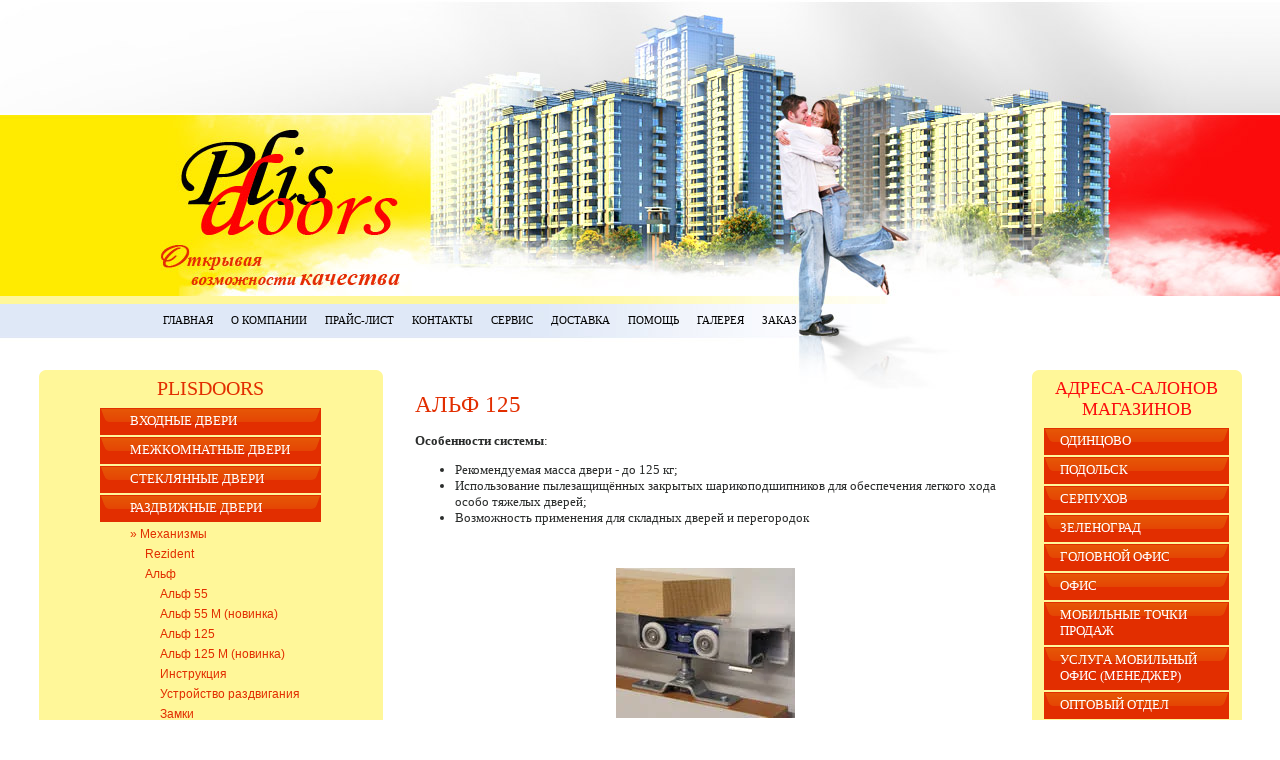

--- FILE ---
content_type: text/html; charset=utf-8
request_url: https://plisdoor.ru/alf_125
body_size: 10847
content:
<html>
<head>
<meta name="robots" content="index,follow">
<meta http-equiv="Content-Type" content="text/html; charset=UTF-8">
<meta name="description" content="Альф 125">
<meta name="keywords" content="Альф 125">
<meta name="robots" content="all">
<title>Альф 125</title>
<!-- assets.top -->
<meta property="og:image" content="https://plisdoor.ru/d/img_9010.jpg">
<meta name="twitter:image" content="https://plisdoor.ru/d/img_9010.jpg">
<meta property="og:image:width" content="350">
<meta property="og:image:height" content="350">
<meta property="og:type" content="website">
<meta property="og:url" content="https://plisdoor.ru/alf_125">
<meta property="og:site_name" content="ПлисДоорс - качественные Входные и Межкомнатные Двери">
<meta property="fb:admins" content="https://vk.com/plisdoors">
<meta property="vk:app_id" content="https://vk.com/plisdoors">
<meta name="twitter:card" content="summary">
<!-- /assets.top -->

<link href="/t/v4/images/styles.css" rel="stylesheet" type="text/css">
<meta name="yandex-verification" content="6372a22bcb063c69" />
<meta name="yandex-verification" content="118bd7c16a4267a0" />
<meta name="google-site-verification" content="kSZj1_tKwkr_Gww_unJUuo3ryGIQoS91gFGRiA3l1QY" />
<link rel='stylesheet' type='text/css' href='/shared/highslide-4.1.13/highslide.min.css'/>
<script type='text/javascript' src='/shared/highslide-4.1.13/highslide.packed.js'></script>
<script type='text/javascript'>
hs.graphicsDir = '/shared/highslide-4.1.13/graphics/';
hs.outlineType = null;
hs.showCredits = false;
hs.lang={cssDirection:'ltr',loadingText:'Загрузка...',loadingTitle:'Кликните чтобы отменить',focusTitle:'Нажмите чтобы перенести вперёд',fullExpandTitle:'Увеличить',fullExpandText:'Полноэкранный',previousText:'Предыдущий',previousTitle:'Назад (стрелка влево)',nextText:'Далее',nextTitle:'Далее (стрелка вправо)',moveTitle:'Передвинуть',moveText:'Передвинуть',closeText:'Закрыть',closeTitle:'Закрыть (Esc)',resizeTitle:'Восстановить размер',playText:'Слайд-шоу',playTitle:'Слайд-шоу (пробел)',pauseText:'Пауза',pauseTitle:'Приостановить слайд-шоу (пробел)',number:'Изображение %1/%2',restoreTitle:'Нажмите чтобы посмотреть картинку, используйте мышь для перетаскивания. Используйте клавиши вперёд и назад'};</script>

            <!-- 46b9544ffa2e5e73c3c971fe2ede35a5 -->
            <script src='/shared/s3/js/lang/ru.js'></script>
            <script src='/shared/s3/js/common.min.js'></script>
        <link rel='stylesheet' type='text/css' href='/shared/s3/css/calendar.css' /><link rel="icon" href="/favicon.ico" type="image/x-icon">

</head>
<body id="color1">

<table width="100%" id="pic1" border="0" cellspacing="0" cellpadding="0">
  <tr>
    <td height="300" valign="top">&nbsp;</td>
  </tr>
  <tr>
    <td height="70" valign="top" style="padding:0 0 0 154px"><table width="0" border="0" cellspacing="0" cellpadding="0">
      <tr>
                <td align="center" class="menuOFF" onClick="document.location='/about'" onMouseOver="this.className='menuON'" onMouseOut="this.className='menuOFF'">
        <div class="vid1">
        <a href="/about">Главная</a>
        </div></td>
                <td align="center" class="menuOFF" onClick="document.location='/o-kompanii'" onMouseOver="this.className='menuON'" onMouseOut="this.className='menuOFF'">
        <div class="vid1">
        <a href="/o-kompanii">О компании</a>
        </div></td>
                <td align="center" class="menuOFF" onClick="document.location='http://www.plisdoors-shop.ru/'" onMouseOver="this.className='menuON'" onMouseOut="this.className='menuOFF'">
        <div class="vid1">
        <a href="http://www.plisdoors-shop.ru/">Прайс-лист</a>
        </div></td>
                <td align="center" class="menuOFF" onClick="document.location='/address'" onMouseOver="this.className='menuON'" onMouseOut="this.className='menuOFF'">
        <div class="vid1">
        <a href="/address">Контакты</a>
        </div></td>
                <td align="center" class="menuOFF" onClick="document.location='/servis1'" onMouseOver="this.className='menuON'" onMouseOut="this.className='menuOFF'">
        <div class="vid1">
        <a href="/servis1">Сервис</a>
        </div></td>
                <td align="center" class="menuOFF" onClick="document.location='/forum'" onMouseOver="this.className='menuON'" onMouseOut="this.className='menuOFF'">
        <div class="vid1">
        <a href="/forum">Доставка</a>
        </div></td>
                <td align="center" class="menuOFF" onClick="document.location='/vopros-otvet'" onMouseOver="this.className='menuON'" onMouseOut="this.className='menuOFF'">
        <div class="vid1">
        <a href="/vopros-otvet">Помощь</a>
        </div></td>
                <td align="center" class="menuOFF" onClick="document.location='/galereya'" onMouseOver="this.className='menuON'" onMouseOut="this.className='menuOFF'">
        <div class="vid1">
        <a href="/galereya">ГАЛЕРЕЯ</a>
        </div></td>
                <td align="center" class="menuOFF" onClick="document.location='/forma_zakaza'" onMouseOver="this.className='menuON'" onMouseOut="this.className='menuOFF'">
        <div class="vid1">
        <a href="/forma_zakaza">Заказ</a>
        </div></td>
              </tr>
    </table></td>
  </tr>
  <tr>
    <td align="center" valign="top" style="padding:0 0 17px 0"><table width="94%" border="0" cellspacing="0" cellpadding="0">
      <tr>
        <td width="264" valign="top"><table width="264" border="0" cellspacing="0" cellpadding="0">
          <tr>
            <td height="1" valign="top"><div class="menu_bg">
              <div align="center">
                <table width="221" border="0" cellspacing="0" cellpadding="0">
                  <tr>
                    <td height="38" align="center" style="padding:0" class="name">PLISDOORS</td>
                  </tr>
                               <tr>
                    <td class="menuOFF3" onClick="document.location='/vhodnye_dveri1'" onMouseOver="this.className='menuON3'" onMouseOut="this.className='menuOFF3'">
                    <div class="vid1">
                    <div class="vid2">
                    <a href="/vhodnye_dveri1">Входные двери</a>
                    </div> 
                    </div></td>
                  </tr>
                  <tr>
                    <td height="1"><img src="/t/v4/images/spacer.gif" width="1" height="2"></td>
                  </tr>                                      <tr>
                    <td class="menuOFF3" onClick="document.location='/mezhkomnatnye_dveri'" onMouseOver="this.className='menuON3'" onMouseOut="this.className='menuOFF3'">
                    <div class="vid1">
                    <div class="vid2">
                    <a href="/mezhkomnatnye_dveri">Межкомнатные двери</a>
                    </div> 
                    </div></td>
                  </tr>
                  <tr>
                    <td height="1"><img src="/t/v4/images/spacer.gif" width="1" height="2"></td>
                  </tr>                                      <tr>
                    <td class="menuOFF3" onClick="document.location='/steklyannye_dveri'" onMouseOver="this.className='menuON3'" onMouseOut="this.className='menuOFF3'">
                    <div class="vid1">
                    <div class="vid2">
                    <a href="/steklyannye_dveri">Стеклянные двери</a>
                    </div> 
                    </div></td>
                  </tr>
                  <tr>
                    <td height="1"><img src="/t/v4/images/spacer.gif" width="1" height="2"></td>
                  </tr>                                      <tr>
                    <td class="menuOFF3" onClick="document.location='/razdvizhnye_dveri'" onMouseOver="this.className='menuON3'" onMouseOut="this.className='menuOFF3'">
                    <div class="vid1">
                    <div class="vid2">
                    <a href="/razdvizhnye_dveri">Раздвижные двери</a>
                    </div> 
                    </div></td>
                  </tr>
                  <tr>
                    <td height="1"><img src="/t/v4/images/spacer.gif" width="1" height="2"></td>
                  </tr>                                    
                  
                       <tr>
                    <td class="submenu"> <a  style="padding-left:30px; "  href="/mehanizmy_dlya_razdvizhn">&raquo;  Механизмы</a></td>
                  </tr>
                  
                                                      
                  
                       <tr>
                    <td class="submenu"> <a  style="padding-left:45px; "  href="/rezident2">  Rezident</a></td>
                  </tr>
                  
                                                      
                  
                       <tr>
                    <td class="submenu"> <a  style="padding-left:45px; "  href="/alf1">  Альф</a></td>
                  </tr>
                  
                                                      
                  
                       <tr>
                    <td class="submenu"> <a  style="padding-left:60px; "  href="/alf_55">  Альф 55</a></td>
                  </tr>
                  
                                                      
                  
                       <tr>
                    <td class="submenu"> <a  style="padding-left:60px; "  href="/alf_55_m_novinka">  Альф 55 М (новинка)</a></td>
                  </tr>
                  
                                                      
                  
                       <tr>
                    <td class="submenu"> <a  style="padding-left:60px; "  href="/alf_125">  Альф 125</a></td>
                  </tr>
                  
                                                      
                  
                       <tr>
                    <td class="submenu"> <a  style="padding-left:60px; "  href="/alf_125_m_novinka">  Альф 125 М (новинка)</a></td>
                  </tr>
                  
                                                      
                  
                       <tr>
                    <td class="submenu"> <a  style="padding-left:60px; "  href="/instrukciya">  Инструкция</a></td>
                  </tr>
                  
                                                      
                  
                       <tr>
                    <td class="submenu"> <a  style="padding-left:60px; "  href="/ustroystvo_razdviganiya">  Устройство раздвигания</a></td>
                  </tr>
                  
                                                      
                  
                       <tr>
                    <td class="submenu"> <a  style="padding-left:60px; "  href="/zamki5">  Замки</a></td>
                  </tr>
                  
                                                      
                  
                       <tr>
                    <td class="submenu"> <a  style="padding-left:60px; "  href="/ruchki2">  Ручки</a></td>
                  </tr>
                  
                                                      
                  
                       <tr>
                    <td class="submenu"> <a  style="padding-left:45px; "  href="/rollan">  Rollan</a></td>
                  </tr>
                  
                                                      
                  
                       <tr>
                    <td class="submenu"> <a  style="padding-left:30px; "  href="/rezident1">&raquo;  Резидент</a></td>
                  </tr>
                  
                                                      
                  
                       <tr>
                    <td class="submenu"> <a  style="padding-left:30px; "  href="/dinaks">&raquo;  Динакс</a></td>
                  </tr>
                  
                                                      
                  
                       <tr>
                    <td class="submenu"> <a  style="padding-left:30px; "  href="/garmoshki">&raquo;  Гармошки</a></td>
                  </tr>
                  
                                                        <tr>
                    <td class="menuOFF3" onClick="document.location='/nashi-raboty'" onMouseOver="this.className='menuON3'" onMouseOut="this.className='menuOFF3'">
                    <div class="vid1">
                    <div class="vid2">
                    <a href="/nashi-raboty">Наши работы</a>
                    </div> 
                    </div></td>
                  </tr>
                  <tr>
                    <td height="1"><img src="/t/v4/images/spacer.gif" width="1" height="2"></td>
                  </tr>                                      <tr>
                    <td class="menuOFF3" onClick="document.location='/nablyudenie-i-kontrol'" onMouseOver="this.className='menuON3'" onMouseOut="this.className='menuOFF3'">
                    <div class="vid1">
                    <div class="vid2">
                    <a href="/nablyudenie-i-kontrol">Наблюдение и контроль</a>
                    </div> 
                    </div></td>
                  </tr>
                  <tr>
                    <td height="1"><img src="/t/v4/images/spacer.gif" width="1" height="2"></td>
                  </tr>                                      <tr>
                    <td class="menuOFF3" onClick="document.location='/furnitura_i_zamki'" onMouseOver="this.className='menuON3'" onMouseOut="this.className='menuOFF3'">
                    <div class="vid1">
                    <div class="vid2">
                    <a href="/furnitura_i_zamki">Фурнитура и замки</a>
                    </div> 
                    </div></td>
                  </tr>
                  <tr>
                    <td height="1"><img src="/t/v4/images/spacer.gif" width="1" height="2"></td>
                  </tr>                                      <tr>
                    <td class="menuOFF3" onClick="document.location='https://plisdoors.ru/'" onMouseOver="this.className='menuON3'" onMouseOut="this.className='menuOFF3'">
                    <div class="vid1">
                    <div class="vid2">
                    <a href="https://plisdoors.ru/">Интернет МАГАЗИН - Двери для Вас</a>
                    </div> 
                    </div></td>
                  </tr>
                  <tr>
                    <td height="1"><img src="/t/v4/images/spacer.gif" width="1" height="2"></td>
                  </tr>                                      <tr>
                    <td class="menuOFF3" onClick="document.location='/vakansii'" onMouseOver="this.className='menuON3'" onMouseOut="this.className='menuOFF3'">
                    <div class="vid1">
                    <div class="vid2">
                    <a href="/vakansii">Вакансии</a>
                    </div> 
                    </div></td>
                  </tr>
                  <tr>
                    <td height="1"><img src="/t/v4/images/spacer.gif" width="1" height="2"></td>
                  </tr>                                      <tr>
                    <td class="menuOFF3" onClick="document.location='/skidki'" onMouseOver="this.className='menuON3'" onMouseOut="this.className='menuOFF3'">
                    <div class="vid1">
                    <div class="vid2">
                    <a href="/skidki">СКИДКИ</a>
                    </div> 
                    </div></td>
                  </tr>
                  <tr>
                    <td height="1"><img src="/t/v4/images/spacer.gif" width="1" height="2"></td>
                  </tr>                                      <tr>
                    <td class="menuOFF3" onClick="document.location='/poleznye-ssylki'" onMouseOver="this.className='menuON3'" onMouseOut="this.className='menuOFF3'">
                    <div class="vid1">
                    <div class="vid2">
                    <a href="/poleznye-ssylki">Полезные ссылки</a>
                    </div> 
                    </div></td>
                  </tr>
                  <tr>
                    <td height="1"><img src="/t/v4/images/spacer.gif" width="1" height="2"></td>
                  </tr>                                      <tr>
                    <td class="menuOFF3" onClick="document.location='/rasprodazha'" onMouseOver="this.className='menuON3'" onMouseOut="this.className='menuOFF3'">
                    <div class="vid1">
                    <div class="vid2">
                    <a href="/rasprodazha">Распродажа</a>
                    </div> 
                    </div></td>
                  </tr>
                  <tr>
                    <td height="1"><img src="/t/v4/images/spacer.gif" width="1" height="2"></td>
                  </tr>                                      <tr>
                    <td class="menuOFF3" onClick="document.location='/users'" onMouseOver="this.className='menuON3'" onMouseOut="this.className='menuOFF3'">
                    <div class="vid1">
                    <div class="vid2">
                    <a href="/users">Пользователи</a>
                    </div> 
                    </div></td>
                  </tr>
                  <tr>
                    <td height="1"><img src="/t/v4/images/spacer.gif" width="1" height="2"></td>
                  </tr>                                    </table>
              </div>
            </div>
            <div class="sea_bg">
              <div align="center"><form action="/search" method="GET" style="vertical-align:top">
<input name="search" type="text" class="inp" onBlur="this.value=this.value==''?'ключевое слово':this.value" onFocus="this.value=this.value=='ключевое слово'?'':this.value;" value="ключевое слово"/>
<input type="submit" class="formbutton" value="поиск" />
<re-captcha data-captcha="recaptcha"
     data-name="captcha"
     data-sitekey="6LddAuIZAAAAAAuuCT_s37EF11beyoreUVbJlVZM"
     data-lang="ru"
     data-rsize="invisible"
     data-type="image"
     data-theme="light"></re-captcha></form></div>
            </div>
            <div class="phone1">
              <div class="phone2">
                <div class="phone3">
                  <div class="phone4"><p align="center"><span style="font-size: 10pt;"><strong>НАШ ТЕЛЕФОН</strong><br /></span></p>
<span style="color: #ff0000;">
<p align="center"><span style="color: #0000ff;"><strong>(495) 225-25-43</strong><br /><strong>многоканальный</strong></span><span style="color: #3366ff;"></span></p>
<p align="center"><strong>E-mail: plisdoors@mail.ru</strong></p>
</span>
<p align="center">
<table border="0">
<tbody>
<tr>
<td><strong><a href="http://vk.com/club32972913"><strong><img title="Мы ВКонтакте" src="/thumb/2/09xWABEorgycEqHSdSF6UQ/r/d/vkontakte.jpg" alt="Мы ВКонтакте" border="0" width="100" height="31" /></strong></a></strong></td>
<td><strong><a href="http://vk.com/club32972913"><strong>&nbsp;&nbsp;&nbsp; ГК PLISDOORS<br />&nbsp;</strong></a></strong></td>
</tr>
</tbody>
</table>
</p></div>
                </div>
              </div>
            </div>
            </td>
          </tr>
          <tr>
            <td height="1" align="right" valign="top"><img src="/t/v4/images/phone2.gif" width="108" height="7"></td>
          </tr>
          <tr>
            <td valign="top">
            <div class="b1">
              <div class="b2">
                <div class="b3">
                  <table width="100%" class="b4" border="0" cellspacing="0" cellpadding="0">
                    <tr>
                      <td valign="top" class="b5"><h1 class="name">СПЕЦПРЕДЛОЖЕНИЯ</h1>
                        <p style="text-align: center;"><a href="/skidki">СКИДКИ</a></p>

<hr />
<p>Максимально возможные скидки Вы сможете получить, если при полном ремонте квартиры выберете <a href="/profillo-porte-max-bet-prise">межкомнатные двери PROFILO PORTE</a>.<br />
<em>Подробности по телефону 8-495-225-25-43.</em></p>

<hr />
<p><strong>Италия со скидкой !</strong></p>

<p>Установите <a href="/leganza">входные двери Leganza</a> за полцены!<br />
50% скидка* на установку стальных дверей при покупке в любой из наших торговых точек.<br />
___________________________<br />
*от монтажа производителя</p>

<hr />
<p><object bgcolor="#FFFFFF" classid="clsid:d27cdb6e-ae6d-11cf-96b8-444553540000" codebase="http://download.macromedia.com/pub/shockwave/cabs/flash/swflash.cab#version=6,0,40,0" height="90" id="plisdoors" width="270"><param name="quality" value="high" /><param name="src" value="/d/zetta.swf" /><param name="type" value="application/x-shockwave-flash" /><embed bgcolor="#FFFFFF" height="90" id="plisdoors" quality="high" src="/d/zetta.swf" type="application/x-shockwave-flash" width="270"></embed></object></p>

<hr />
<p style="text-align: center;"><a href="http://koester-doors.ru/" target="_blank"><img alt="present_koester_1" src="/thumb/2/uEMvINTe8VcuyGOgDaJA0A/r/d/present_koester_1.gif" style="border-width: 0;" title="" /></a></p>

<hr />
<div style="text-align: center;"><a href="http://plisdoorslock.ru/"><img alt="bannerlok" src="/thumb/2/B3cC3y8UTd8vhcLTnePbsg/r/d/bannerlok.jpg" style="border-width: 0;" title="" /> </a></div>
<!--
<p><a href="/specpredlozhenie_po_stal"><object id="plisdoors" width="270" height="75" classid="clsid:d27cdb6e-ae6d-11cf-96b8-444553540000" codebase="http://download.macromedia.com/pub/shockwave/cabs/flash/swflash.cab#version=6,0,40,0" bgcolor="#FFFFFF"><param name="quality" value="high" /><param name="src" value="/d/action_resident.swf" /><param name="type" value="application/x-shockwave-flash" /><embed id="plisdoors" width="270" height="75" type="application/x-shockwave-flash" src="/d/action_resident.swf" quality="high" bgcolor="#FFFFFF" /> </object></a></p>
--></td>
                    </tr>
                  </table>
                </div>
              </div>
            </div>
            <div class="b1">
              <div class="b2">
                <div class="b3">
                  <table width="100%" class="b4" border="0" cellspacing="0" cellpadding="0">
                    <tr>
                      <td valign="top" class="b5"><h1 class="name">Скидки</h1>
                        <div align="center"><span data-mce-mark="1" style="color: #ff0000;">СЕЗОННЫЕ СКИДКИ !!!</span></div>

<p><span style="color:#ffffff;"><span style="background-color:#3333cc;">с 03 февраля&nbsp; по 28 февраля 2024 г. скидки на стальные и межкомнатные двери:</span></span></p>

<p><strong><span style="background-color:#ff0000;">АКЦИЯ -&nbsp; ЗИМА&nbsp;&nbsp;2024</span></strong></p>

<hr />
<p>1. <strong>Входные - Двери Повышенной Безопасности&nbsp;</strong><br />
3 % (ДЛЯ НОВОСЁЛОВ) *<br />
5 % При покупке от 3-х дверей *<br />
7 % (ДЛЯ НОВОСЁЛОВ) При покупке от 3-х дверей *&nbsp;<br />
* - cкидки предоставляются при предоставлении <strong>купона</strong> и строго при заказе в розничной точке.</p>

<hr />
<p>2. &quot;НЕМАН&quot; 10 % - при заказе в салоне-магазине</p>

<hr />
<p>3. &quot;Межкомнатные двери&quot; 3% - При покупки любой стальной двери* - <strong>cкидки</strong> предоставляются при предоставлении купона&nbsp; и строго при заказе в розничной точке.</p>

<hr />
<p><a href="/f/kupon.doc"><img alt="kupon_icon" height="55" src="/thumb/2/YAzU7UrMVzznzbLM5YpX6w/r/d/kupon_icon.jpg" width="54" /></a><br />
<strong>Распечатай и Получи купон на скидку</strong></p>

<hr />
<p><span style="color: #0070c0;"><strong>*Специальная бонусная программа жителям города Одинцово, п. Власиха</strong></span></p>
<!--
<p>**Программа дополнительной лояльности для военнослужащих и членов их семей района КУЗНЕЧИКИ города ПОДОЛЬСКА</p>
-->

<p>С содержанием программ можно ознакомиться на сайте компании в разделе&nbsp;СКИДКИ</p></td>
                    </tr>
                  </table>
                </div>
              </div>
            </div>
            </td>
          </tr>
        </table></td>
        <td valign="top" class="body"><h1 class="tema">Альф 125</h1>
<!-- header 2009-04-27 11:34:13 bottom 2009-04-27 11:34:59 -->


<!-- header 2009-04-27 11:34:13 bottom 2009-09-16 13:04:12 -->
<strong>Особенности системы</strong>:       
<ul>
<li> Рекомендуемая масса двери - до 125 кг;</li>
<li>Использование пылезащищённых закрытых шарикоподшипников для обеспечения легкого хода особо тяжелых дверей;</li>
<li>Возможность применения для складных дверей и перегородок </li>
</ul>
<br />
<p style="text-align: center;"><img src="/thumb/2/3IV4GlsUqg9bYzdChqaQBA/r/d/alf125_1.jpg" border="0" width="179" height="150" /></p>
<p>&nbsp;</p>
<div align="center"></div>
<p align="center">
<table class="table1">
<tbody>
<tr>
<td align="center">Ширина полотна</td>
<td align="right">Длина рельсы<br /></td>
</tr>
<tr>
<td>600 мм</td>
<td>1100 мм</td>
</tr>
<tr>
<td>700 мм</td>
<td>1300 мм</td>
</tr>
<tr>
<td>800 мм</td>
<td>1500 мм</td>
</tr>
<tr>
<td>900 мм</td>
<td>1700 мм</td>
</tr>
<tr>
<td colspan="2">Доп. комплект роликов</td>
</tr>
<tr>
<td colspan="2">Направляющая, 1 пм</td>
</tr>
</tbody>
</table>
</p>


</td>
        <td width="210" valign="top"><table width="210" style="background:#fff799 url(/t/v4/images/b1_3.gif) bottom left no-repeat" border="0" cellspacing="0" cellpadding="0">
          <tr>
            <td valign="top" style="background:url(/t/v4/images/b1_1.gif) top left no-repeat"><div style="background:url(/t/v4/images/b1_2.gif) top right no-repeat; padding:0 12px 13px 12px" align="center"><table width="185" border="0" cellspacing="0" cellpadding="0">
                  <tr>
                    <td height="38" align="center" class="name2">Адреса-салонов магазинов</td>
                  </tr>
                                    <tr>
                    <td class="menuOFF4" onClick="document.location='/odincovo'" onMouseOver="this.className='menuON4'" onMouseOut="this.className='menuOFF4'">
                    <div class="vid1">
                    <div class="vid2">
                    <a href="/odincovo">Одинцово</a>
                    </div> 
                    </div></td>
                  </tr>
                  <tr>
                    <td height="1"><img src="/t/v4/images/spacer.gif" width="1" height="2"></td>
                  </tr>
                                    <tr>
                    <td class="menuOFF4" onClick="document.location='/podolsk'" onMouseOver="this.className='menuON4'" onMouseOut="this.className='menuOFF4'">
                    <div class="vid1">
                    <div class="vid2">
                    <a href="/podolsk">Подольск</a>
                    </div> 
                    </div></td>
                  </tr>
                  <tr>
                    <td height="1"><img src="/t/v4/images/spacer.gif" width="1" height="2"></td>
                  </tr>
                                    <tr>
                    <td class="menuOFF4" onClick="document.location='/serpuhov'" onMouseOver="this.className='menuON4'" onMouseOut="this.className='menuOFF4'">
                    <div class="vid1">
                    <div class="vid2">
                    <a href="/serpuhov">Серпухов</a>
                    </div> 
                    </div></td>
                  </tr>
                  <tr>
                    <td height="1"><img src="/t/v4/images/spacer.gif" width="1" height="2"></td>
                  </tr>
                                    <tr>
                    <td class="menuOFF4" onClick="document.location='/page2808'" onMouseOver="this.className='menuON4'" onMouseOut="this.className='menuOFF4'">
                    <div class="vid1">
                    <div class="vid2">
                    <a href="/page2808">Зеленоград</a>
                    </div> 
                    </div></td>
                  </tr>
                  <tr>
                    <td height="1"><img src="/t/v4/images/spacer.gif" width="1" height="2"></td>
                  </tr>
                                    <tr>
                    <td class="menuOFF4" onClick="document.location='/main_office'" onMouseOver="this.className='menuON4'" onMouseOut="this.className='menuOFF4'">
                    <div class="vid1">
                    <div class="vid2">
                    <a href="/main_office">Головной офис</a>
                    </div> 
                    </div></td>
                  </tr>
                  <tr>
                    <td height="1"><img src="/t/v4/images/spacer.gif" width="1" height="2"></td>
                  </tr>
                                    <tr>
                    <td class="menuOFF4" onClick="document.location='/office'" onMouseOver="this.className='menuON4'" onMouseOut="this.className='menuOFF4'">
                    <div class="vid1">
                    <div class="vid2">
                    <a href="/office">Офис</a>
                    </div> 
                    </div></td>
                  </tr>
                  <tr>
                    <td height="1"><img src="/t/v4/images/spacer.gif" width="1" height="2"></td>
                  </tr>
                                    <tr>
                    <td class="menuOFF4" onClick="document.location='/mobil'" onMouseOver="this.className='menuON4'" onMouseOut="this.className='menuOFF4'">
                    <div class="vid1">
                    <div class="vid2">
                    <a href="/mobil">Мобильные точки продаж</a>
                    </div> 
                    </div></td>
                  </tr>
                  <tr>
                    <td height="1"><img src="/t/v4/images/spacer.gif" width="1" height="2"></td>
                  </tr>
                                    <tr>
                    <td class="menuOFF4" onClick="document.location='/mobil_office'" onMouseOver="this.className='menuON4'" onMouseOut="this.className='menuOFF4'">
                    <div class="vid1">
                    <div class="vid2">
                    <a href="/mobil_office">УСЛУГА МОБИЛЬНЫЙ ОФИС (МЕНЕДЖЕР)</a>
                    </div> 
                    </div></td>
                  </tr>
                  <tr>
                    <td height="1"><img src="/t/v4/images/spacer.gif" width="1" height="2"></td>
                  </tr>
                                    <tr>
                    <td class="menuOFF4" onClick="document.location='/optoviy'" onMouseOver="this.className='menuON4'" onMouseOut="this.className='menuOFF4'">
                    <div class="vid1">
                    <div class="vid2">
                    <a href="/optoviy">Оптовый отдел</a>
                    </div> 
                    </div></td>
                  </tr>
                  <tr>
                    <td height="1"><img src="/t/v4/images/spacer.gif" width="1" height="2"></td>
                  </tr>
                                    <tr>
                    <td class="menuOFF4" onClick="document.location='/news'" onMouseOver="this.className='menuON4'" onMouseOut="this.className='menuOFF4'">
                    <div class="vid1">
                    <div class="vid2">
                    <a href="/news">Новости</a>
                    </div> 
                    </div></td>
                  </tr>
                  <tr>
                    <td height="1"><img src="/t/v4/images/spacer.gif" width="1" height="2"></td>
                  </tr>
                                  </table></div></td>
          </tr>
          <tr>
            <td height="1" valign="top" style="background:#FFFFFF"><img src="/t/v4/images/spacer.gif" width="210" height="4"></td>
          </tr>
          <tr>
            <td valign="top" style="background:url(/t/v4/images/b1_4.gif) bottom right no-repeat" class="news"><h1 class="name">Новости</h1>
            <p><span>&nbsp;&nbsp;01.02.2024&nbsp;&nbsp;</span> <p>Специальное предложении для новоселов&#x1f447;&#x1f3fb;</p>

<p>По промокоду #Маковского28 Вы получаете скидку 5 % на все услуги и 3 % на всю продукцию‼️&nbsp;</p>

<p>Объединяйтесь, будет еще выгоднее! При заказе:<br />
&#x1f534;2 входных дверей&ndash;скидка 5%&nbsp;<br />
&#x1f534;3 входных дверей&ndash;скидка 6%&nbsp;</p>

<p>☎️Консультация по телефонам:<br />
+7 (495) 764-39-55, &nbsp;+7 (495) 921-95-72,&nbsp;</p>

<p>&#x1f4de;WhatsApp &nbsp;+79859219572</p>

<p>&nbsp;</p></p>
<p><span>&nbsp;&nbsp;15.03.2022&nbsp;&nbsp;</span> <p>Компания&nbsp;<a href="/zetta">Зетта (Zetta)</a>&nbsp;прекратила свою работу.</p>

<p>Мы выпускаем аналоги дверей&nbsp;Зетта&nbsp;с улучшенными параметрами на своем производстве в городе&nbsp;Йошкар-Ола.</p>

<p>Посмотреть двери можно в нашем магазине по&nbsp;Адресу:&nbsp;Московская область,&nbsp;г. Одинцово,&nbsp;ул. Вокзальная д. 4,&nbsp; 3 этаж (вход в &nbsp;магазин&nbsp; за ТЦ &quot;Андромеда&quot; на ж/д площади, ж/д станции &quot;Одинцово&quot;)</p>

<p><a href="/odincovo">http://plisdoor.ru/odincovo</a></p>

<p>Больше информации по телефонам:&nbsp;+7&nbsp;(495) 764-39-55, +7&nbsp;(495) 225-25-43, +7&nbsp;(495) 921-95-72</p></p>
<p><span>&nbsp;&nbsp;19.03.2021&nbsp;&nbsp;</span> <p><strong>Распродажа элитных входных дверей СТАЛ&nbsp;</strong></p>

<p><span style="background-color:#3333cc;">Скидки до 50 %</span></p>

<p>&nbsp;</p></p>
<p><span>&nbsp;&nbsp;20.04.2017&nbsp;&nbsp;</span> <p><a href="/onixnews">
<p>Украшения дверей ОНИКС</p>
</a></p>
<p><strong>1. Капитель Фаберже <br /></strong></p>
<p><strong><strong>2. Новый рисунок заливного витража</strong></strong></p>
<hr /></p>
<p><span>&nbsp;&nbsp;20.04.2017&nbsp;&nbsp;</span> <p><strong>Бригадейра и другие...</strong></p>
<p>Новинки в <a href="/buldors">модельном ряде входных дверей Бульдорс.</a><br />Входные двери Бульдорс - доступная цена!</p>
<hr /></p>
<p align="right"><a href="/news">Архив новостей</a></p>

            </td>
          </tr>
        </table></td>
      </tr>
    </table></td>
  </tr>
  <tr>
    <td height="25" align="center" style="background-color:#dfe8f7;" valign="bottom"><table width="0" border="0" cellspacing="0" cellpadding="0">
      <tr>
                <td align="center" class="menuOFF2" onClick="document.location='/about'" onMouseOver="this.className='menuON2'" onMouseOut="this.className='menuOFF2'">
        <div class="vid1">
        <a href="/about">Главная</a>
        </div></td>
                <td align="center" class="menuOFF2" onClick="document.location='/o-kompanii'" onMouseOver="this.className='menuON2'" onMouseOut="this.className='menuOFF2'">
        <div class="vid1">
        <a href="/o-kompanii">О компании</a>
        </div></td>
                <td align="center" class="menuOFF2" onClick="document.location='http://www.plisdoors-shop.ru/'" onMouseOver="this.className='menuON2'" onMouseOut="this.className='menuOFF2'">
        <div class="vid1">
        <a href="http://www.plisdoors-shop.ru/">Прайс-лист</a>
        </div></td>
                <td align="center" class="menuOFF2" onClick="document.location='/address'" onMouseOver="this.className='menuON2'" onMouseOut="this.className='menuOFF2'">
        <div class="vid1">
        <a href="/address">Контакты</a>
        </div></td>
                <td align="center" class="menuOFF2" onClick="document.location='/servis1'" onMouseOver="this.className='menuON2'" onMouseOut="this.className='menuOFF2'">
        <div class="vid1">
        <a href="/servis1">Сервис</a>
        </div></td>
                <td align="center" class="menuOFF2" onClick="document.location='/forum'" onMouseOver="this.className='menuON2'" onMouseOut="this.className='menuOFF2'">
        <div class="vid1">
        <a href="/forum">Доставка</a>
        </div></td>
                <td align="center" class="menuOFF2" onClick="document.location='/vopros-otvet'" onMouseOver="this.className='menuON2'" onMouseOut="this.className='menuOFF2'">
        <div class="vid1">
        <a href="/vopros-otvet">Помощь</a>
        </div></td>
                <td align="center" class="menuOFF2" onClick="document.location='/galereya'" onMouseOver="this.className='menuON2'" onMouseOut="this.className='menuOFF2'">
        <div class="vid1">
        <a href="/galereya">ГАЛЕРЕЯ</a>
        </div></td>
                <td align="center" class="menuOFF2" onClick="document.location='/forma_zakaza'" onMouseOver="this.className='menuON2'" onMouseOut="this.className='menuOFF2'">
        <div class="vid1">
        <a href="/forma_zakaza">Заказ</a>
        </div></td>
              </tr>
    </table></td>
  </tr>
  <tr>
    <td height="95" valign="top" id="color2"><table width="100%" style="height:95px" border="0" cellspacing="0" cellpadding="0">
      <tr>
        <td style="padding:10px 80px 0 80px"><table width="100%" border="0" cellspacing="0" cellpadding="0">
          <tr>
            <td align="center" class="small"><!--LiveInternet counter--><script type="text/javascript"><!--
document.write("<a href='http://www.liveinternet.ru/click' "+
"target=_blank><img src='http://counter.yadro.ru/hit?t52.17;r"+
escape(document.referrer)+((typeof(screen)=="undefined")?"":
";s"+screen.width+"*"+screen.height+"*"+(screen.colorDepth?
screen.colorDepth:screen.pixelDepth))+";u"+escape(document.URL)+
";"+Math.random()+
"' alt='' title='LiveInternet: показано число просмотров и"+
" посетителей за 24 часа' "+
"border='0' width='88' height='31'><\/a>")
//--></script><!--/LiveInternet-->

<!--Rating@Mail.ru counter-->
<script language="javascript" type="text/javascript"><!--
d=document;var a='';a+=';r='+escape(d.referrer);js=10;//--></script>
<script language="javascript1.1" type="text/javascript"><!--
a+=';j='+navigator.javaEnabled();js=11;//--></script>
<script language="javascript1.2" type="text/javascript"><!--
s=screen;a+=';s='+s.width+'*'+s.height;
a+=';d='+(s.colorDepth?s.colorDepth:s.pixelDepth);js=12;//--></script>
<script language="javascript1.3" type="text/javascript"><!--
js=13;//--></script><script language="javascript" type="text/javascript"><!--
d.write('<a href="http://top.mail.ru/jump?from=1634047" target="_top">'+
'<img src="http://de.ce.b8.a1.top.mail.ru/counter?id=1634047;t=75;js='+js+
a+';rand='+Math.random()+'" alt="Рейтинг@Mail.ru" border="0" '+
'height="31" width="38"><\/a>');if(11<js)d.write('<'+'!-- ');//--></script>
<noscript><a target="_top" href="http://top.mail.ru/jump?from=1634047">
<img src="http://de.ce.b8.a1.top.mail.ru/counter?js=na;id=1634047;t=75" 
height="31" width="38" border="0" alt="Рейтинг@Mail.ru"></a></noscript>
<script language="javascript" type="text/javascript"><!--
if(11<js)d.write('--'+'>');//--></script>
<!--// Rating@Mail.ru counter-->


<!-- Yandex.Metrika counter -->
<script type="text/javascript" >
   (function(m,e,t,r,i,k,a){m[i]=m[i]||function(){(m[i].a=m[i].a||[]).push(arguments)};
   m[i].l=1*new Date();k=e.createElement(t),a=e.getElementsByTagName(t)[0],k.async=1,k.src=r,a.parentNode.insertBefore(k,a)})
   (window, document, "script", "https://mc.yandex.ru/metrika/tag.js", "ym");

   ym(52456129, "init", {
        id:52456129,
        clickmap:true,
        trackLinks:true,
        accurateTrackBounce:true,
        webvisor:true
   });
</script>
<noscript><div><img src="https://mc.yandex.ru/watch/52456129" style="position:absolute; left:-9999px;" alt="" /></div></noscript>
<!-- /Yandex.Metrika counter -->


<!-- Yandex.Metrika counter -->
<script type="text/javascript" >
   (function(m,e,t,r,i,k,a){m[i]=m[i]||function(){(m[i].a=m[i].a||[]).push(arguments)};
   m[i].l=1*new Date();
   for (var j = 0; j < document.scripts.length; j++) {if (document.scripts[j].src === r) { return; }}
   k=e.createElement(t),a=e.getElementsByTagName(t)[0],k.async=1,k.src=r,a.parentNode.insertBefore(k,a)})
   (window, document, "script", "https://mc.yandex.ru/metrika/tag.js", "ym");

   ym(96341296, "init", {
        clickmap:true,
        trackLinks:true,
        accurateTrackBounce:true,
        webvisor:true,
        ecommerce:"dataLayer"
   });
</script>
<noscript><div><img src="https://mc.yandex.ru/watch/96341296" style="position:absolute; left:-9999px;" 
alt="" /></div></noscript>


<a href="https://webmaster.yandex.ru/siteinfo/?site=https://plisdoor.ru"><img width="88" height="31" alt="" border="0" src="https://yandex.ru/cycounter?https://plisdoor.ru&theme=light&lang=ru"/></a>


<!-- /Yandex.Metrika counter -->
<!--__INFO2026-01-19 03:13:47INFO__-->
</td>
            <td class="blok_bot">Использование материалов с сайта <br />возможно только с разрешения администрации</td>
            <td align="center"><table width="0" border="0" cellspacing="0" cellpadding="0">
                <tr>
                  <td width="1"><img src="/t/v4/images/tel.gif" width="46" height="40"></td>
                  <td class="tel"><div align="center"><strong>НАШ ТЕЛЕФОН</strong>:<br />(495)225-25-43<br />(многоканальный)</div>
<p align="center">E-mail: plisdoors@mail.ru</p></td>
                </tr>
            </table></td>
            <td align="right"><span class="copyright">&copy; 2009 ГК Plis Doors<br>
              <span style='font-size:14px;' class='copyright'><!--noindex--><span style="text-decoration:underline; cursor: pointer;" onclick="javascript:window.open('https://megagr'+'oup.ru/?utm_referrer='+location.hostname)" class="copyright">Создание сайта и поддержка.</span><!--/noindex--></span></span></td>
            <td width="1" align="center"><img src="/t/v4/images/mega.gif" width="54" height="36"></td>
          </tr>
<tr></tr>
        </table></td>
      </tr>
      <tr>
        <td height="10" align="center">&nbsp;</td>
      </tr>
    </table></td>
  </tr>
</table>


<!-- assets.bottom -->
<!-- </noscript></script></style> -->
<script src="/my/s3/js/site.min.js?1768462484" ></script>
<script src="/my/s3/js/site/defender.min.js?1768462484" ></script>
<script src="https://cp.onicon.ru/loader/543f105b72d22cd2580000b5.js" data-auto async></script>
<!-- Yandex.Metrika counter -->
<script type="text/javascript">
    (function(m,e,t,r,i,k,a){
        m[i]=m[i]||function(){(m[i].a=m[i].a||[]).push(arguments)};
        m[i].l=1*new Date();
        k=e.createElement(t),a=e.getElementsByTagName(t)[0],k.async=1,k.src=r,a.parentNode.insertBefore(k,a)
    })(window, document,'script','//mc.yandex.ru/metrika/tag.js', 'ym')

    ym(52467940, 'init', {accurateTrackBounce:true, trackLinks:true, webvisor:true, clickmap:true, params: {__ym: {isFromApi: 'yesIsFromApi'}}});
</script>
<noscript><div><img src="https://mc.yandex.ru/watch/52467940" style="position:absolute; left:-9999px;" alt="" /></div></noscript>
<!-- /Yandex.Metrika counter -->
<script >/*<![CDATA[*/
var megacounter_key="dc3dee3544cb01cd22e805a5887c916d";
(function(d){
    var s = d.createElement("script");
    s.src = "//counter.megagroup.ru/loader.js?"+new Date().getTime();
    s.async = true;
    d.getElementsByTagName("head")[0].appendChild(s);
})(document);
/*]]>*/</script>
<script >/*<![CDATA[*/
$ite.start({"sid":69999,"vid":70261,"aid":5297,"stid":4,"cp":21,"active":true,"domain":"plisdoor.ru","lang":"ru","trusted":false,"debug":false,"captcha":3,"onetap":[{"provider":"vkontakte","provider_id":"51972761","code_verifier":"jQmJWM2mxdx0EIZOZNWM4N22NGyMDWOWYcYThmRNIND"}]});
/*]]>*/</script>
<!-- /assets.bottom -->
</body>
</html>

--- FILE ---
content_type: text/javascript
request_url: https://counter.megagroup.ru/dc3dee3544cb01cd22e805a5887c916d.js?r=&s=1280*720*24&u=https%3A%2F%2Fplisdoor.ru%2Falf_125&t=%D0%90%D0%BB%D1%8C%D1%84%20125&fv=0,0&en=1&rld=0&fr=0&callback=_sntnl1768823506444&1768823506444
body_size: 87
content:
//:1
_sntnl1768823506444({date:"Mon, 19 Jan 2026 11:51:46 GMT", res:"1"})